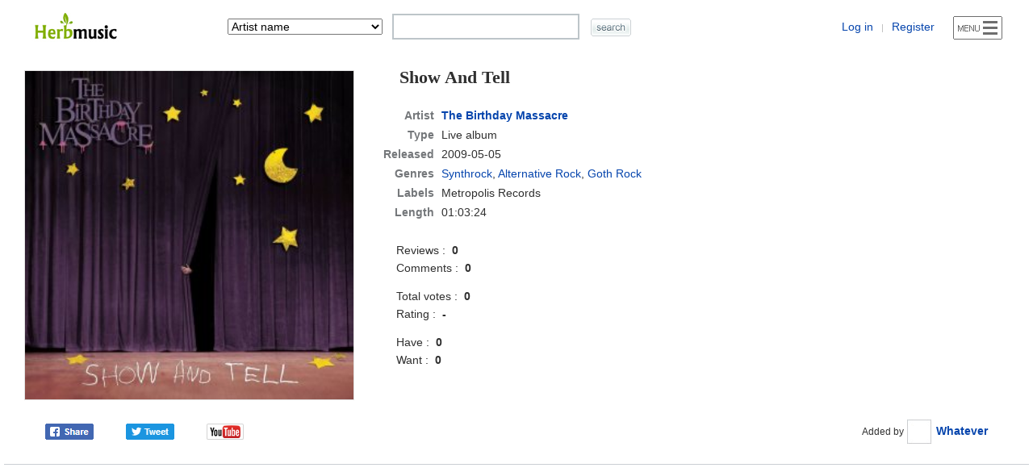

--- FILE ---
content_type: text/html; charset=UTF-8
request_url: https://www.herbmusic.net/album/the-birthday-massacre-show-and-tell-6176
body_size: 6143
content:
<!DOCTYPE html>
<html>
<head>
<title>The Birthday Massacre - Show And Tell (2009) [Live] - Herb Music</title>
<meta http-equiv="Content-Type" content="text/html; charset=utf-8" />
<meta name="viewport" content="width=device-width, initial-scale=1" />
<meta http-equiv="X-UA-Compatible" content="IE=edge" />
<meta http-equiv="content-language" content="en" />
<meta name="description" content="Show And Tell (2009) is a Live album by The Birthday Massacre. Genres: Synthrock, Alternative Rock. Songs: Before Dark (Intro), Video Kid, Lovers End, Goodnight, Falling Down." />
<link rel="stylesheet" href="/nv_style.css" type="text/css" />
<link rel="icon" type="image/png" sizes="16x16" href="/img/favicon-16.png" />
<link rel="icon" type="image/png" sizes="32x32" href="/img/favicon-32.png" />
<link rel="icon" type="image/png" sizes="48x48" href="/img/icon-48.png" />
<link rel="icon" type="image/png" sizes="96x96" href="/img/icon-96.png" />
<link rel="icon" type="image/png" sizes="192x192" href="/img/icon-192.png" />
<link rel="apple-touch-icon" sizes="180x180" href="/img/icon-180.png" />
<link rel="canonical" href="https://www.herbmusic.net/album/the-birthday-massacre-show-and-tell-6176" />
<meta name="twitter:card" content="summary" />
<meta name="twitter:site" content="@herbmusicnet" />
<meta name="twitter:title" content="The Birthday Massacre - Show And Tell (2009) [Live]" />
<meta name="twitter:description" content="Show And Tell (2009) is a Live album by The Birthday Massacre. Genres: Synthrock, Alternative Rock. Songs: Before Dark (Intro), Video Kid, Lovers End, Goodnight, Falling Down." />
<meta property="og:url" content="https://www.herbmusic.net/album/the-birthday-massacre-show-and-tell-6176" />
<meta property="og:type" content="website" />
<meta property="og:site_name" content="Herb Music" />
<meta property="og:title" content="The Birthday Massacre - Show And Tell (2009) [Live]" />
<meta property="og:description" content="Show And Tell (2009) is a Live album by The Birthday Massacre. Genres: Synthrock, Alternative Rock. Songs: Before Dark (Intro), Video Kid, Lovers End, Goodnight, Falling Down." />
<meta property="og:image" content="https://www.herbmusic.net/album/cover/2012/07/6176_the_birthday_massacre_show_and_tell.jpg" />
<style type="text/css">
.album-view-section{height:31px;line-height:30px;margin:12px 0 0 0;border-bottom:1px solid #CBCFD3;border-top:1px solid #CBCFD3;background:url(/img/tab30.jpg)}
.album-section-1{margin:0 0 0 5%;overflow:hidden;white-space:nowrap;text-overflow:ellipsis}
@media (max-width:500px){.ttaatmscu{display:none} }
#album-info-left{float:left;width:32%;margin:0 3% 0 2%;padding:15px 0 22px 0}
#album-info-right{float:left;width:62%;padding:15px 0 22px 0}
#album-cover img{width:100%}
@media (max-width:660px) {
#album-info-left{float:none;width:88%;margin:0 6% 0 6%;padding:10px 0 22px 0}
#album-info-right{float:none;width:90%;margin:0 5% 0 5%;padding:10px 0 22px 0}
#album-cover{max-width:400px;margin:0 auto}}
@media (max-width:500px){#album-info-right{float:none;width:94%;margin:0 3% 0 3%;padding:10px 0 22px 0} }
.aa-name{margin:0 10px 0 20px;padding:0 0 24px 0}
.aa-name h1{font-family:georgia;font-size:22px}
#album-i1{float:left;width:48%;padding:24px 0 0 0;margin:0 0 0 2%;line-height:22px;max-width:300px}
#album-i2{float:left;width:50%;padding:38px 0 0 0;text-align:center}
.album-1{padding:5px 0 0 0}
.album-2{padding:22px 0 0 0}
.album-3{padding:0 0 8px 0}
.album-4{padding:13px 0 0 0}
#album-infow{padding:0 0 24px 0;line-height:32px;border-bottom:1px solid #CBCFD3}
#album-info-2{float:left;width:40%;margin:0 0 0 4%}
#album-info-3{float:left;width:52%;margin:0 4% 0 0;text-align:right}
#album-sh{width:246px;text-align:left}
.almbm1{white-space:nowrap}
.almbm2{margin:0 0 0 20px;white-space:nowrap}
@media (max-width:660px) {
#album-info-2{width:100%;margin:0;text-align:center;padding:2px 0 0 0}
#album-info-3{width:100%;margin:0;text-align:center;padding:18px 0 0 0}
#album-sh{margin:0 auto}
.almbm1{margin:0 10px 0 10px;white-space:nowrap}
.almbm2{margin:0 10px 0 10px;white-space:nowrap}}
.al-st{line-height:20px;margin:0;border-top:1px solid #CBCFD3;border-left:1px solid #CBCFD3;border-right:1px solid #CBCFD3}
.al-st th{color:#777777;border-bottom:1px solid #CBCFD3;padding:7px 0 7px 0}
.al-st td{border-bottom:1px solid #CBCFD3}
.al-st .c1{width:60px}
.al-st .c2{}
.al-st .c3{width:86px}
.al-st .c4{width:46px;font-size:12px}
.al-st .c5{width:54px;font-size:12px}
.al-st .c6{width:130px}
.al-st .c7{text-align:center}
.al-st .c8{padding:7px 5px 7px 0}
.al-st .c9{color:#777777;text-align:center}
.al-st .c10{text-align:center}
.al-st .c11{}
.al-st .c12{padding:7px 5px 7px 15px}
.al-st .c13{height:14px;border:0}
.al-st .c11 select{width:120px}
@media (max-width:740px) {
.al-st .c1{width:50px}
.al-st .c3{width:76px}
.al-st .c4{width:36px}
.al-st .c5{width:44px}
.al-st .c6{width:95px}
.al-st .c11 select{width:90px}}
@media (max-width:520px) {
.al-st .c1{width:36px}
.al-st .c3{width:52px;font-size:12px}
.al-st .c4{width:32px;font-size:11px;font-weight:normal;text-transform:lowercase}
.al-st .c5{width:30px;font-size:11px;font-weight:normal;text-transform:lowercase}
.al-st .c6{width:75px}
.al-st .c9{font-size:12px}
.al-st .c10{font-size:12px}
.al-st .c11 select{width:70px}}
#album-songs{width:100%;padding:17px 0 20px 0;border-bottom:1px solid #CBCFD3}
#album-songs-1{margin:0 2% 0 2%}
.album-5{margin:0 0 0 15px;padding:0 0 12px 0}
#trr-detail{padding:7px 0 0 0;margin:0 0 0 26px}
#album-members{width:100%;padding:18px 0 17px 0;border-bottom:1px solid #CBCFD3}
#album-guest{width:100%;padding:18px 0 17px 0;border-bottom:1px solid #CBCFD3}
#album-staff{width:100%;padding:18px 0 17px 0;border-bottom:1px solid #CBCFD3}
#album-notes{width:100%;padding:18px 0 17px 0;border-bottom:1px solid #CBCFD3}
#notes-text{line-height:20px}
.album-review{width:100%;padding:8px 0 20px 0;border-bottom:1px solid #CBCFD3}
.album-review-1{float:left;width:60%;margin:0 0 0 4%;line-height:44px}
.album-review-2{float:left;width:32%;margin:0 4% 0 0;line-height:44px;text-align:right}
.album-review-3{clear:both;padding:4px 0 0 0;margin:0 3% 0 3%}
.review-text{line-height:28px;word-break:keep-all;overflow:hidden}
@media (max-width:550px) {
.album-review-2{font-size:12px}
.are-1{display:none}
.are-2{display:none}}
.ac{width:100%;padding:13px 0 15px 0;border-bottom:1px solid #CBCFD3}
.ac1{float:left;width:61%;margin:0 0 0 3%;line-height:30px}
.ac2{float:left;width:32%;margin:0 4% 0 0;line-height:30px;text-align:right}
.ac3{clear:both;margin:0 3% 0 3%;padding:3px 0 0 0;line-height:24px;word-break:keep-all;overflow:hidden}
@media (max-width:550px){.ac2{font-size:12px} }
#art-dcg{width:100%}
#art-dcg td{text-align:center;border-bottom:1px solid #CBCFD3}
#art-dcg th{padding:10px 0 10px 0;border-bottom:1px solid #CBCFD3}
#art-dcg .c1{width:50px}
#art-dcg .c3{}
#art-dcg .c5{width:19px}
#art-dcg .c6{width:50px}
#art-dcg .c7{width:120px}
#art-dcg .c8{width:110px}
#art-dcg .c9{width:56px}
#art-dcg .c10{width:56px}
#art-dcg .c11{width:56px;font-size:12px}
#art-dcg .c12{padding:6px 0 6px 0}
#art-dcg .c13{padding:12px 4px 12px 24px;text-align:left}
#art-dcg .c14{padding:9px 4px 9px 24px;text-align:left}
#art-dcg .c15{padding:6px 4px 6px 24px;text-align:left}
#art-dcg .c12 img{width:42px;height:42px}
.adgard{display:none}
@media (max-width:900px) {
#art-dcg .c5{width:19px}
#art-dcg .c6{width:30px}
#art-dcg .c7{width:100px;font-size:12px}
#art-dcg .c8{width:86px;font-size:12px}
#art-dcg .c9{width:42px;font-size:12px}
#art-dcg .c10{width:42px;font-size:12px}
#art-dcg .c11{width:50px;font-size:11px}
#art-dcg .c13{padding:12px 4px 12px 16px}
#art-dcg .c14{padding:9px 4px 9px 16px}
#art-dcg .c15{padding:6px 4px 6px 16px}
#art-dcg .c16{font-size:12px}
#art-dcg .c17{font-size:12px}
#art-dcg .c18{font-size:12px}
#art-dcg .c19{font-size:12px}
#art-dcg .c20{font-size:12px}}
@media (max-width:750px) {
#art-dcg .c11{display:none}
#art-dcg .c19{display:none}
#art-dcg .c8{display:none}
#art-dcg .c20{display:none}
.adgard{display:inline}}
@media (max-width:520px) {
#art-dcg .c1{width:48px}
#art-dcg .c5{display:none}
#art-dcg .c6{display:none}
#art-dcg .c7{width:68px;font-size:12px}
#art-dcg .c8{display:none}
#art-dcg .c9{width:32px;font-size:11px;font-weight:normal;text-transform:lowercase}
#art-dcg .c10{width:30px;font-size:11px;font-weight:normal;text-transform:lowercase}
#art-dcg .c11{display:none}
#art-dcg .c13{padding:12px 0 12px 7px}
#art-dcg .c14{padding:9px 0 9px 7px}
#art-dcg .c15{padding:6px 0 6px 7px}
#art-dcg .c16{display:none}
#art-dcg .c17{font-size:12px}
#art-dcg .c18{font-size:11px}
#art-dcg .c19{display:none}
#art-dcg .c20{display:none}
.adgard{display:inline}}
.bdcl{padding:0 0 3px 0}
.bdcb{font-size:12px;color:#888888}
#al-contrib{margin:12px 0 0 0;border-top:1px solid #CBCFD3;border-bottom:1px solid #CBCFD3}
#al-contrib-1{padding:7px 0 0 0;margin:0 0 0 20px;line-height:34px}
#al-contrib-2{padding:0 0 13px 0;margin:0 0 0 10px;line-height:34px}
#al-contrib-2 .un{white-space:nowrap;margin:0 17px 0 0}
#share-1{float:left;width:100px}
#share-3{float:left;width:100px}
#yt-btn{float:left;width:46px}
#lyrics-alv{margin:0 2% 0 4%;padding:21px 0 0 0}
@media (max-width:500px) {
#lyrics-alv{margin:0 2% 0 2%;text-align:center}}
.ad-album{margin:12px 0 0 0;text-align:center}
</style>
<script async src="https://www.googletagmanager.com/gtag/js?id=UA-27730655-2"></script>
<script>
window.dataLayer = window.dataLayer || [];
function gtag(){dataLayer.push(arguments);}
gtag('js', new Date());
gtag('config', 'UA-27730655-2');
</script>
</head>
<body>
<div id="AutoHttpBody" style="display:none"></div>
<div id="InfoBody" onmouseover="avU()" style="display:none; position:absolute; width:660px; height:270px; z-index:3; overflow:hidden;"></div>
<div id="CollWishBody" style="display:none"></div>
<div id="ReviewRecommendBody" style="display:none; position:absolute; width:220px; z-index:5;"></div>
<div id="MessageBox" style="display:none"></div>
<div id="wrapper"><form name="album_search" method="get" onsubmit="return mkSearchChk()">
<div id="top-dv">
	<div id="top-dv-1"><a href="/"><img src="/img/logo7.png" alt="Herb Music" title="Herb Music" class="valign-middle" /></a></div>
	<div id="top-dv-2">
		<select name="s_mode" onchange="smsc()">
		<option value="artist">Artist name</option>
		<option value="style">Artist genres</option>
		<option value="country">Artist country</option>
		<option value="album">Album title</option>
		<option value="song">Album songs</option>
		<option value="label">Album labels</option>
		<option value="release_date">Album a Year</option>
		<option value="member">Album line-up</option>
		<option value="as1">Advanced Artist Search</option>
		<option value="as2">Advanced Album Search</option>
		</select>
	</div>
	<div id="top-dv-3">
		<input type="text" name="sz_memo" onKeyUp="ShowAutoL(this.value,event);" onClick="ShowAutoL(this.value,event);" onKeyDown="keydownfunc(event);" class="top-sch-it" autocomplete="off" />
	</div>
	<div id="top-dv-4"><input type="image" src="/img/sh.gif" class="valign-middle top-sch-ii" alt="search" /></div>
	<div id="top-dv-5">
		<span class="topd5s"><a href="/member/login_form.php" rel="nofollow">Log in</a> <span class="tty">|</span> <a href="/member/join.php" rel="nofollow">Register</a></span>
		<img src="/img/m-menu.png" alt="Menu" title="Menu" onclick="open_menu(event)" class="menu-btn" />
	</div>
	<div class="clear"></div>
</div>
<input type="hidden" name="advanced" value="off" />
<input type="hidden" name="imp" value="y" />
</form>
<div class="main-wrapper"><div itemscope itemtype="http://schema.org/MusicAlbum">
<link itemprop="url" href="/album/the-birthday-massacre-show-and-tell-6176" /><link itemprop="albumProductionType" href="http://schema.org/LiveAlbum" /><link itemprop="albumReleaseType" href="http://schema.org/AlbumRelease" /><div itemprop="albumRelease" itemscope itemtype="http://schema.org/MusicRelease"><meta itemprop="recordLabel" content="Metropolis Records" /><meta itemprop="duration" content="PT1H3M24S" /></div><div id="album-info-left"><div id="album-cover"><img itemprop="image" src="/album/cover/2012/07/6176_the_birthday_massacre_show_and_tell.jpg" alt="The Birthday Massacre - Show And Tell cover art" title="The Birthday Massacre - Show And Tell cover art" class="artwork" /></div></div>
<div id="album-info-right">
<div class="aa-name"><h1 itemprop="name">Show And Tell</h1></div>
<table class="album-info-table">
<tr>
	<th>Artist</th>
	<td><div itemprop="byArtist" itemscope itemtype="http://schema.org/MusicGroup"><link itemprop="url" href="/artist/the-birthday-massacre-1001" /><h2 itemprop="name"><a href="/artist/the-birthday-massacre-1001">The Birthday Massacre</a></h2></div></td>
</tr>
<tr><th>Type</th><td>Live album</td></tr>
<tr><th>Released</th><td><span itemprop="datePublished">2009-05-05</span></td></tr><tr><th>Genres</th><td><span itemprop="genre"><a href="/genre/Synthrock"><span class="no-br">Synthrock</span></a>, <a href="/genre/Alternative+Rock"><span class="no-br">Alternative Rock</span></a>, <a href="/genre/Goth+Rock"><span class="no-br">Goth Rock</span></a></span></td></tr><tr><th>Labels</th><td>Metropolis Records</td></tr><tr><th>Length</th><td>01:03:24</td></tr></table>

<div id="album-i1"><div>Reviews :&nbsp; <b>0</b><br />Comments :&nbsp; <b>0</b></div><div class="album-4">Total votes :&nbsp; <b>0</b><br />Rating :&nbsp; <b>-</b></div><div class="album-4">Have :&nbsp; <b>0</b><br />Want :&nbsp; <b>0</b></diV>
</div>
<div id="album-i2"></div>
<div class="clear"></div>

</div>
<div class="clear"></div>

<div id="album-infow">

	<div id="album-info-2">
		<div id="album-sh"><div id="share-1"><a href="http://www.facebook.com/sharer.php?u=https%3A%2F%2Fwww.herbmusic.net%2Falbum%2Fthe-birthday-massacre-show-and-tell-6176" target="_blank" rel="nofollow" title="Share on Facebook"><img src="/img3/btn-facebook.png" class="valign-middle" alt="Share on Facebook" /></a></div>
<div id="share-3"><a href="http://twitter.com/intent/tweet?text=The+Birthday+Massacre+-+Show+And+Tell+%282009%29+%5BLive%5D+-+Herb+Music&url=https%3A%2F%2Fwww.herbmusic.net%2Falbum%2Fthe-birthday-massacre-show-and-tell-6176" target="_blank" rel="nofollow" title="Share on Twitter"><img src="/img3/btn-twitter.png" class="valign-middle" alt="Share on Twitter" /></a></div><div id="yt-btn"><a href="https://www.youtube.com/results?search_query=The+Birthday+Massacre+Show+And+Tell" target="_blank" rel="nofollow"><img src="/img2/ytb.gif" style="width:46px;height:20px" alt="youtube" /></a></div>
			<div class="clear"></div>
		</div>
	</div>
		<div id="album-info-3">
		<span class="almbm1"><span class="f12">Added by</span> <img src="/member/icon30/0.jpg" class="uin" /> <a href="/user/dyscrasia"><b>Whatever</b></a></span></div>
	<div class="clear"></div>
</div>

<div class="ad-album">
<script async src="https://pagead2.googlesyndication.com/pagead/js/adsbygoogle.js"></script>
<!-- hm album 1 -->
<ins class="adsbygoogle"
     style="display:block"
     data-ad-client="ca-pub-7565159152914339"
     data-ad-slot="6288146649"
     data-ad-format="auto"
     data-full-width-responsive="true"></ins>
<script>
     (adsbygoogle = window.adsbygoogle || []).push({});
</script>
</div>
<div class="album-view-section"><div class="album-section-1"><strong>Show And Tell Information</strong></div></div>

<div id="album-songs">
<div id="album-songs-1">
<div class="album-5"><h2><span class="tt1">Track listing (Songs)</span></h2></div>
<table class="al-st">
<thead><tr>
<th class="c1"></th>
<th class="c2">Title</th>
<th class="c3">Length</th>
<th class="c4">Rating</th>
<th class="c5">Votes</th>
</tr></thead>
<tbody>
<tr itemprop="track" itemscope itemtype="http://schema.org/MusicRecording">
<td class="c7">1.</td>
<td class="c8"><strong><span itemprop="name">Before Dark (Intro)</span></strong></td>
<td class="c9"></td>
<td class="c10">-</td>
<td class="c10">0</td></tr>
<tr itemprop="track" itemscope itemtype="http://schema.org/MusicRecording">
<td class="c7">2.</td>
<td class="c8"><strong><span itemprop="name">Video Kid</span></strong></td>
<td class="c9"></td>
<td class="c10">-</td>
<td class="c10">0</td></tr>
<tr itemprop="track" itemscope itemtype="http://schema.org/MusicRecording">
<td class="c7">3.</td>
<td class="c8"><strong><span itemprop="name">Lovers End</span></strong></td>
<td class="c9"></td>
<td class="c10">-</td>
<td class="c10">0</td></tr>
<tr itemprop="track" itemscope itemtype="http://schema.org/MusicRecording">
<td class="c7">4.</td>
<td class="c8"><strong><span itemprop="name">Goodnight</span></strong></td>
<td class="c9"></td>
<td class="c10">-</td>
<td class="c10">0</td></tr>
<tr itemprop="track" itemscope itemtype="http://schema.org/MusicRecording">
<td class="c7">5.</td>
<td class="c8"><strong><span itemprop="name">Falling Down</span></strong></td>
<td class="c9"></td>
<td class="c10">-</td>
<td class="c10">0</td></tr>
<tr itemprop="track" itemscope itemtype="http://schema.org/MusicRecording">
<td class="c7">6.</td>
<td class="c8"><strong><span itemprop="name">Violet</span></strong></td>
<td class="c9"></td>
<td class="c10">-</td>
<td class="c10">0</td></tr>
<tr itemprop="track" itemscope itemtype="http://schema.org/MusicRecording">
<td class="c7">7.</td>
<td class="c8"><strong><span itemprop="name">Red Stars</span></strong></td>
<td class="c9"></td>
<td class="c10">-</td>
<td class="c10">0</td></tr>
<tr itemprop="track" itemscope itemtype="http://schema.org/MusicRecording">
<td class="c7">8.</td>
<td class="c8"><strong><span itemprop="name">Looking Glass</span></strong></td>
<td class="c9"></td>
<td class="c10">-</td>
<td class="c10">0</td></tr>
<tr itemprop="track" itemscope itemtype="http://schema.org/MusicRecording">
<td class="c7">9.</td>
<td class="c8"><strong><span itemprop="name">Remember Me</span></strong></td>
<td class="c9"></td>
<td class="c10">-</td>
<td class="c10">0</td></tr>
<tr itemprop="track" itemscope itemtype="http://schema.org/MusicRecording">
<td class="c7">10.</td>
<td class="c8"><strong><span itemprop="name">Unfamiliar</span></strong></td>
<td class="c9"></td>
<td class="c10">-</td>
<td class="c10">0</td></tr>
<tr itemprop="track" itemscope itemtype="http://schema.org/MusicRecording">
<td class="c7">11.</td>
<td class="c8"><strong><span itemprop="name">Walking With Strangers</span></strong></td>
<td class="c9"></td>
<td class="c10">-</td>
<td class="c10">0</td></tr>
<tr itemprop="track" itemscope itemtype="http://schema.org/MusicRecording">
<td class="c7">12.</td>
<td class="c8"><strong><span itemprop="name">Weekend</span></strong></td>
<td class="c9"></td>
<td class="c10">-</td>
<td class="c10">0</td></tr>
<tr itemprop="track" itemscope itemtype="http://schema.org/MusicRecording">
<td class="c7">13.</td>
<td class="c8"><strong><span itemprop="name">Horror Show</span></strong></td>
<td class="c9"></td>
<td class="c10">-</td>
<td class="c10">0</td></tr>
<tr itemprop="track" itemscope itemtype="http://schema.org/MusicRecording">
<td class="c7">14.</td>
<td class="c8"><strong><span itemprop="name">Kill The Lights</span></strong></td>
<td class="c9"></td>
<td class="c10">-</td>
<td class="c10">0</td></tr>
<tr itemprop="track" itemscope itemtype="http://schema.org/MusicRecording">
<td class="c7">15.</td>
<td class="c8"><strong><span itemprop="name">Blue</span></strong></td>
<td class="c9"></td>
<td class="c10">-</td>
<td class="c10">0</td></tr>
<tr itemprop="track" itemscope itemtype="http://schema.org/MusicRecording">
<td class="c7">16.</td>
<td class="c8"><strong><span itemprop="name">Happy Birthday</span></strong></td>
<td class="c9"></td>
<td class="c10">-</td>
<td class="c10">0</td></tr>
</tbody></table><meta itemprop="numTracks" content="16" />
</div>
</div>
<div id="album-notes">
<div class="album-info-txt">
	<div class="album-6"><span class="tt1"><strong>Additional notes</strong></span></div>
	<div id="notes-text">Also released as a live DVD.</div>
</div>
</div>
<div class="album-view-section"><div class="album-section-1"><h2>The Birthday Massacre Discography</h2></div></div>

<div itemprop="byArtist" itemscope itemtype="http://schema.org/MusicGroup">
<meta itemprop="name" content="The Birthday Massacre" />
<link itemprop="url" href="/artist/the-birthday-massacre-1001" />

<table id="art-dcg">
<thead><tr>
<th class="c3">Album title</th>
<th class="c7">Type</th>
<th class="c8">Released</th>
<th class="c9">Rating</th>
<th class="c10">Votes</th>
<th class="c11">Reviews</th>
</tr></thead>
<tbody><tr itemprop="album" itemscope itemtype="http://schema.org/MusicAlbum">
<td class="c13"><a itemprop="url" href="/album/the-birthday-massacre-nothing-nowhere-6099"><strong><span itemprop="name">Nothing &amp; Nowhere</span></strong></a><span class="adgard"> (2002)</span></td>
<td class="c18"><b>Studio</b></td>
<td class="c20"><b><span itemprop="datePublished">2002-07-23</span></b></td>
<td class="c17"><b>-</b></td>
<td class="c17">0</td>
<td class="c19">0</td>
</tr>
<tr itemprop="album" itemscope itemtype="http://schema.org/MusicAlbum">
<td class="c13"><a itemprop="url" href="/album/the-birthday-massacre-violet-6100"><strong><span itemprop="name">Violet</span></strong></a><span class="adgard"> (2004)</span></td>
<td class="c18"><b>Studio</b></td>
<td class="c20"><b><span itemprop="datePublished">2004-10-25</span></b></td>
<td class="c17"><b>-</b></td>
<td class="c17">0</td>
<td class="c19">0</td>
</tr>
<tr itemprop="album" itemscope itemtype="http://schema.org/MusicAlbum">
<td class="c13"><a itemprop="url" href="/album/the-birthday-massacre-walking-with-strangers-6101"><strong><span itemprop="name">Walking With Strangers</span></strong></a><span class="adgard"> (2007)</span></td>
<td class="c18"><b>Studio</b></td>
<td class="c20"><b><span itemprop="datePublished">2007-09-11</span></b></td>
<td class="c17"><b>80</b></td>
<td class="c17">2</td>
<td class="c19">0</td>
</tr>
<tr itemprop="album" itemscope itemtype="http://schema.org/MusicAlbum">
<td class="c14"><a itemprop="url" href="/album/the-birthday-massacre-looking-glass-6102"><span itemprop="name">Looking Glass</span></a><span class="adgard"> (2008)</span></td>
<td class="c18">EP</td>
<td class="c20"><span itemprop="datePublished">2008-05-06</span></td>
<td class="c17">-</td>
<td class="c17">0</td>
<td class="c19">0</td>
</tr>
<tr itemprop="album" itemscope itemtype="http://schema.org/MusicAlbum">
<td class="c14">▶ <a itemprop="url" href="/album/the-birthday-massacre-show-and-tell-6176"><span itemprop="name">Show And Tell</span></a><span class="adgard"> (2009)</span></td>
<td class="c18">Live</td>
<td class="c20"><span itemprop="datePublished">2009-05-05</span></td>
<td class="c17">-</td>
<td class="c17">0</td>
<td class="c19">0</td>
</tr>
<tr itemprop="album" itemscope itemtype="http://schema.org/MusicAlbum">
<td class="c13"><a itemprop="url" href="/album/the-birthday-massacre-pins-and-needles-6103"><strong><span itemprop="name">Pins And Needles</span></strong></a><span class="adgard"> (2010)</span></td>
<td class="c18"><b>Studio</b></td>
<td class="c20"><b><span itemprop="datePublished">2010-09-14</span></b></td>
<td class="c17"><b>85</b></td>
<td class="c17">1</td>
<td class="c19">0</td>
</tr>
<tr itemprop="album" itemscope itemtype="http://schema.org/MusicAlbum">
<td class="c14"><a itemprop="url" href="/album/the-birthday-massacre-imaginary-monsters-6104"><span itemprop="name">Imaginary Monsters</span></a><span class="adgard"> (2011)</span></td>
<td class="c18">EP</td>
<td class="c20"><span itemprop="datePublished">2011-08-09</span></td>
<td class="c17">-</td>
<td class="c17">0</td>
<td class="c19">0</td>
</tr>
<tr itemprop="album" itemscope itemtype="http://schema.org/MusicAlbum">
<td class="c13"><a itemprop="url" href="/album/the-birthday-massacre-hide-and-seek-6105"><strong><span itemprop="name">Hide And Seek</span></strong></a><span class="adgard"> (2012)</span></td>
<td class="c18"><b>Studio</b></td>
<td class="c20"><b><span itemprop="datePublished">2012-10-09</span></b></td>
<td class="c17"><b>-</b></td>
<td class="c17">0</td>
<td class="c19">0</td>
</tr>
<tr itemprop="album" itemscope itemtype="http://schema.org/MusicAlbum">
<td class="c13"><a itemprop="url" href="/album/the-birthday-massacre-superstition-20608"><strong><span itemprop="name">Superstition</span></strong></a><span class="adgard"> (2014)</span></td>
<td class="c18"><b>Studio</b></td>
<td class="c20"><b><span itemprop="datePublished">2014-11-11</span></b></td>
<td class="c17"><b>-</b></td>
<td class="c17">0</td>
<td class="c19">0</td>
</tr>
</tbody></table>

</div>

<div class="ad-album">
<script async src="https://pagead2.googlesyndication.com/pagead/js/adsbygoogle.js"></script>
<!-- hm album 2 -->
<ins class="adsbygoogle"
     style="display:block"
     data-ad-client="ca-pub-7565159152914339"
     data-ad-slot="7747679921"
     data-ad-format="auto"
     data-full-width-responsive="true"></ins>
<script>
     (adsbygoogle = window.adsbygoogle || []).push({});
</script>
</div>
</div>
</div></div>

<div id="footer">
<span class="footer-1">© 2012-2026&nbsp; <b>Herb Music</b></span>
<span class="footer-2">Database and community for music</span>
<span class="footer-3"><a href="/about/">About us</a></span>
</div><div id="menu-body" style="display:none">
<div class="menu-b">
	<div class="mli-1"><a href="/album/review_list.php"><strong>Album Reviews</strong></a></div>
	<div class="mli-1"><a href="/album/comment_list.php"><strong>Album Comments</strong></a></div>
	<div class="mli-1"><a href="/album/track_ratings.php"><strong>Track Ratings</strong></a></div>
	<div class="clear"></div>
</div>
<div class="menu-l"></div>
<div class="menu-b">
	<div class="mli-1"><a href="/album/new_releases.php"><strong>New Albums</strong></a></div>
	<div class="mli-1"><a href="/album/upcoming_releases.php"><strong>Upcoming Albums</strong></a></div>
	<div class="mli-1"><a href="/videos/"><strong>Videos</strong></div>
	<div class="clear"></div>
</div>
<div class="menu-l"></div>
<div class="menu-b">
	<div class="mli-1"><a href="/album/top_albums.php"><strong>Top Albums</strong></a></div>
	<div class="mli-1"><a href="/best-albums-of-2019/"><strong>Album of the Year</strong></a></div>
	<div class="mli-1"><a href="/album/top_tracks.php"><strong>Top Tracks</strong></a></div>
	<div class="clear"></div>
</div>
<div class="menu-l"></div>
<div class="menu-b">
	<div class="mli-1"><a href="/artist/newest_artist_list.php">Latest Artists</a></div>
	<div class="mli-1"><a href="/album/newest_album_list.php">Latest Albums</a></div>
	<div class="mli-1"><a href="/lyrics/latest_album_lyrics.php">Latest Lyrics</a></div>
	<div class="mli-1"><a href="/artist/artist_photo_galleries.php">Artist Photos</a></div>
	<div class="mli-1"><a href="/album/search.php?advanced=on">Advanced Search</a></div>
	<div class="clear"></div>
</div>
<div class="menu-l"></div>
<div class="menu-b">
	<div class="mli-1"><a href="/alphabet/A">A</a></div>
	<div class="mli-1"><a href="/alphabet/B">B</a></div>
	<div class="mli-1"><a href="/alphabet/C">C</a></div>
	<div class="mli-1"><a href="/alphabet/D">D</a></div>
	<div class="mli-1"><a href="/alphabet/E">E</a></div>
	<div class="mli-1"><a href="/alphabet/F">F</a></div>
	<div class="mli-1"><a href="/alphabet/G">G</a></div>
	<div class="mli-1"><a href="/alphabet/H">H</a></div>
	<div class="mli-1"><a href="/alphabet/I">I</a></div>
	<div class="mli-1"><a href="/alphabet/J">J</a></div>
	<div class="mli-1"><a href="/alphabet/K">K</a></div>
	<div class="mli-1"><a href="/alphabet/L">L</a></div>
	<div class="mli-1"><a href="/alphabet/M">M</a></div>
	<div class="mli-1"><a href="/alphabet/N">N</a></div>
	<div class="mli-1"><a href="/alphabet/O">O</a></div>
	<div class="mli-1"><a href="/alphabet/P">P</a></div>
	<div class="mli-1"><a href="/alphabet/Q">Q</a></div>
	<div class="mli-1"><a href="/alphabet/R">R</a></div>
	<div class="mli-1"><a href="/alphabet/S">S</a></div>
	<div class="mli-1"><a href="/alphabet/T">T</a></div>
	<div class="mli-1"><a href="/alphabet/U">U</a></div>
	<div class="mli-1"><a href="/alphabet/V">V</a></div>
	<div class="mli-1"><a href="/alphabet/W">W</a></div>
	<div class="mli-1"><a href="/alphabet/X">X</a></div>
	<div class="mli-1"><a href="/alphabet/Y">Y</a></div>
	<div class="mli-1"><a href="/alphabet/Z">Z</a></div>
	<div class="mli-1"><a href="/alphabet/etc">etc.</a></div>
	<div class="clear"></div>
</div>
<div class="menu-b-st">
	<div class="mli-1"><a href="/genre/Pop">Pop</a></div>
	<div class="mli-1"><a href="/genre/Rock">Rock</a></div>
	<div class="mli-1"><a href="/genre/Metal">Metal</a></div>
	<div class="mli-1"><a href="/genre/Jazz">Jazz</a></div>
	<div class="mli-1"><a href="/genre/Soul">Soul</a></div>
	<div class="mli-1"><a href="/genre/R%2526B">R&amp;B</a></div>
	<div class="mli-1"><a href="/genre/Hip+Hop">Hip Hop</a></div>
	<div class="mli-1"><a href="/genre/Blues">Blues</a></div>
	<div class="mli-1"><a href="/genre/Country">Country</a></div>
	<div class="mli-1"><a href="/genre/Electronic">Electronic</a></div>
	<div class="clear"></div>
</div>
<div class="menu-l"></div>
<div class="menu-b">
	<div class="mli-1"><a href="/board/Free_Board">Free Board</a></div>
	<div class="mli-1"><a href="/board/News">News</a></div>
	<div class="mli-1"><a href="/board/Playlist_of_the_Day">Playlist of the Day</a></div>
	<div class="mli-1"><a href="/board/Market">Market</a></div>
	<div class="mli-1"><a href="/board/Music_Videos">Music Videos</a></div>
	<div class="mli-1"><a href="/polls/">Polls</a></div>
	<div class="clear"></div>
</div>
<div class="menu-l"></div>
<div class="menu-b">
	<div class="mli-1"><a href="/board/Notice">Notice</a></div>
	<div class="mli-1"><a href="/main/site_information.php" rel="nofollow">Site Status</a></div>
	<div class="mli-1"><a href="/member/users.php">Users : 493</a></div>
	<div class="mli-1"><a href="/member/online.php" rel="nofollow">Online</a></div>
	<div class="clear"></div>
</div>
<div class="menu-b-st">
	<div class="mli-1">Artists : 5,348</div>
	<div class="mli-1">Albums : 40,736</div>
	<div class="mli-1">Reviews : 628</div>
	<div class="mli-1">Lyrics : 2,083</div>
	<div class="clear"></div>
</div>
<div class="menu-l"></div>
<div class="menu-b">
	<div class="mli-1">Add an Artist</div>
	<div class="mli-1"><a href="/"><b>HOME</b></a></div>
	<div class="mli-1"><span class="mn-close" onclick="open_menu(event)">Close</span></div>
	<div class="clear"></div>
</div>
</div>

</body>

<script defer src="/nv_script_lib.js"></script>
<script defer src="/etc/nv_autokey_lib.js"></script>
<script defer src="/etc/nv_coll_wish_lib.js"></script>
<script defer src="/etc/preview_lib.js"></script>
<script defer src="/etc/review_rec_lib.js"></script>

</html>

--- FILE ---
content_type: text/html; charset=utf-8
request_url: https://www.google.com/recaptcha/api2/aframe
body_size: 269
content:
<!DOCTYPE HTML><html><head><meta http-equiv="content-type" content="text/html; charset=UTF-8"></head><body><script nonce="_T-vj53SYT8TX65tQ29Leg">/** Anti-fraud and anti-abuse applications only. See google.com/recaptcha */ try{var clients={'sodar':'https://pagead2.googlesyndication.com/pagead/sodar?'};window.addEventListener("message",function(a){try{if(a.source===window.parent){var b=JSON.parse(a.data);var c=clients[b['id']];if(c){var d=document.createElement('img');d.src=c+b['params']+'&rc='+(localStorage.getItem("rc::a")?sessionStorage.getItem("rc::b"):"");window.document.body.appendChild(d);sessionStorage.setItem("rc::e",parseInt(sessionStorage.getItem("rc::e")||0)+1);localStorage.setItem("rc::h",'1769709538656');}}}catch(b){}});window.parent.postMessage("_grecaptcha_ready", "*");}catch(b){}</script></body></html>

--- FILE ---
content_type: application/javascript
request_url: https://www.herbmusic.net/etc/nv_autokey_lib.js
body_size: 1699
content:
<!--
var req = null;
var isTiming = false;

function sendRequest(url,params,HttpMethod) {
	if (!HttpMethod) HttpMethod = "GET";
	req = initXMLHTTPRequest();
	if (req) {
		req.onreadystatechange = onReadyState;
		req.open(HttpMethod,url,true);
		req.setRequestHeader("Content-Type","application/x-www-form-urlencoded; charset=UTF-8'");
		req.send(params);
	}
}

function initXMLHTTPRequest() {
	var xRequest = null;
	if (window.XMLHttpRequest) {
		xRequest = new XMLHttpRequest(); //mozilla safari
	} else if (typeof ActiveXObject != "undefined") {
		xRequest = new ActiveXObject("Microsoft.XMLHTTP"); //ie
	}
	return xRequest;
}

function onReadyState() {
	var ready = req.readyState;
	var data = null;
	if (ready==4) { //complete
		data = req.responseText;
	}
	toConsole(data);
}


var AutoCompOn = (bsSgetCookie("AutoKOB")=='notUse') ? false : true;

function ShowAutoL(arg,e){
	var event = window.event ? window.event : e;

	if (AutoCompOn==false) return;
	if (isTiming!=false) return;
	if (event.keyCode==13) {
		if (mkSearchChk()) document.album_search.submit();
		return;
	}
	var sMode = document.album_search.s_mode[document.album_search.s_mode.selectedIndex].value;
	if (!sMode || !arg || sMode!="artist") { AutoHttpBody.style.display = 'none'; return; }
  if (event.keyCode==38 || event.keyCode==40) return;
	SetPosAWK();
	startTimeout();

	sendRequest("/etc/nv_auto_word.php","smode="+sMode+"&keyw="+arg,"POST");
}

function toConsole(data) {
	if (data!=null) {
		AutoHttpBody.innerHTML = data;
		AutoHttpBody.style.display = '';

		setLayerH(data.length);
	}
}

function setLayerH(val) {
	var newH = '230';
	if (val<2700) {
		if (val>2100) newH = '200';
		else if (val>1600) newH = '160';
		else if (val>1100) newH = '120';
		else newH = '80';
	}
	AutoHttpBody.style.height = newH;
}

function eraseTimeout() {
	clearTimeout(isTiming);
	isTiming = false;
}

function startTimeout() {
	isTiming = setTimeout("eraseTimeout()",100);
}


var moved_link = 0;
var clicked_link = 0;

function styleMenuAction1(){
  if (document.getElementById('asv_'+clicked_link)) {
    document.getElementById('asv_'+clicked_link).style.border='0px';
    document.getElementById('asv_'+clicked_link).style.backgroundColor='#FFFFFF';
  }
}

function styleMenuAction2(){
  if (document.getElementById('asv_'+clicked_link)) {
    document.getElementById('asv_'+clicked_link).style.border='1px';
    document.getElementById('asv_'+clicked_link).style.backgroundColor='#EEEEEE';
    eval("document.album_search.sz_memo.value=document.getElementById('asq_"+clicked_link+"').value");
    //document.getElementById('asv_'+clicked_link).focus();
  }
}

function keydownfunc(e){
	var event = window.event ? window.event : e;

	if (AutoCompOn==false) return;

	//up_key
  if(event.ctrlKey==false && event.keyCode==38) {

    if (document.getElementById("asv_"+(clicked_link-3)) != null) {
      styleMenuAction1();
      moved_link = clicked_link;
      clicked_link -= 1;
      styleMenuAction2();
    }
    else if (document.getElementById("asv_"+(clicked_link-1)) != null) {
      styleMenuAction1();
      moved_link = clicked_link--;
      styleMenuAction2();
    }
    else {
      //first
      if(moved_link != clicked_link) {
        moved_link = clicked_link;
      }
    }
    //window.event.returnValue = false;
		//event.returnValue = false;
		return false;
  }

	//down_key
  else if(event.ctrlKey==false && event.keyCode == 40) {

    //next
    if(document.getElementById("asv_"+(clicked_link+3)) != null) {
      styleMenuAction1();
      moved_link = clicked_link;
      clicked_link += 1;
      styleMenuAction2();
    }
    else if(document.getElementById("asv_"+(clicked_link+1)) != null) {
      styleMenuAction1();
      moved_link = clicked_link++;
      styleMenuAction2();
    }
    else {
      //last
      if(moved_link != clicked_link) {
        moved_link = clicked_link;
      }
    }
    //window.event.returnValue = false;
		//event.returnValue = false;
		return false;
  }

  else if(event.ctrlKey==false && event.keyCode==13) { //enter
    AutoHttpBody.style.display = 'none';
    document.album_search.sz_memo.focus();
  }
}

function aKeyS(arg){
  document.album_search.sz_memo.value=arg;
  AutoHttpBody.style.display = 'none';
  if (mkSearchChk()) document.album_search.submit();
}

function aKu(t) {
	t.style.backgroundColor='#EEEEEE';
}

function aKo(t) {
	t.style.backgroundColor='#FFFFFF';
}

function SetPosAWK() {
	var twh = (window.innerWidth/2)-250;
	if (twh<12) twh = 12;

	AutoHttpBody.style.left = twh + "px";
	moved_link = 0;
	clicked_link = 0;
}

function autoCompOff() {
	AutoCompOn = false;
	AutoHttpBody.style.display = 'none';
	bsSsetCookie("AutoKOB","notUse",1); 
}

function autoCompClose() {
	AutoHttpBody.style.display = 'none';
}

function bsSgetCookie(name) { 
	var Found = false;
	var start, end;
	var i = 0;

	while(i <= document.cookie.length) { 
		start = i;
		end = start + name.length;
		if (document.cookie.substring(start, end) == name) { 
			Found = true; break;
		}
		i++;
	} 
	if (Found == true) { 
		start = end + 1;
		end = document.cookie.indexOf(";", start);
		if (end < start) end = document.cookie.length;
		return document.cookie.substring(start, end);
	} 
	return "";
}

function bsSsetCookie(name,value,expiredays) {
	var todayDate = new Date();
	todayDate.setDate( todayDate.getDate() + expiredays );
	document.cookie = name + "=" + escape( value ) + "; path=/; expires=" + todayDate.toGMTString() + ";"
}
//-->